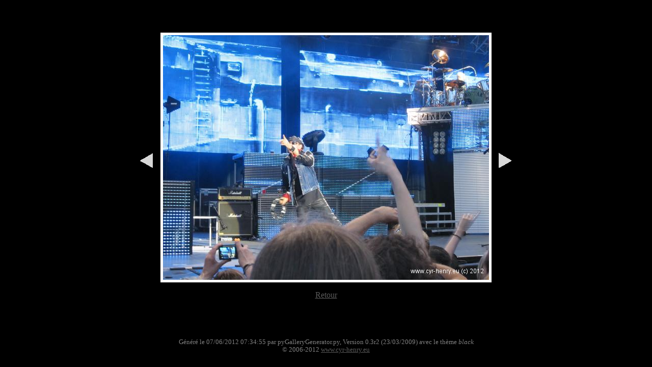

--- FILE ---
content_type: text/html
request_url: http://www.cyr-henry.eu/concert/nancy_on_the_rocks_06-2012/132_Scorpions.html
body_size: 687
content:
<!DOCTYPE html PUBLIC "-//W3C//DTD XHTML 1.0 Strict//EN"
	   "http://www.w3.org/TR/xhtml1/DTD/xhtml1-strict.dtd">
<html xmlns="http://www.w3.org/1999/xhtml" xml:lang="fr">

<head profile="http://www.w3.org/2000/08/w3c-synd/#">
   <title>Nancy On The Rocks (02/06/2012): 132_Scorpions.jpg</title>
   <meta http-equiv="content-type" content="text/html; charset=utf-8" />
   <meta name="Generator" content="Generated by pyGalleryGenerator.py 0.3r2 (23/03/2009)" />   
   <link type="text/css" rel="stylesheet" href="gallery.css">
</head>

<body>
    <div id="content">

    <div class="bigphoto">
    <p>
        <a href="131_Scorpions.html"><img style="border-style: none; width: 45px; height: 40px" src="leftarrow.gif" alt="Pr&eacute;c&eacute;dent" /></a>
        <img class="photo" alt="132_Scorpions.jpg" height="480" width="640" src="132_Scorpions.jpg" />
        <a href="133_Scorpions.html"><img style="border-style: none; width: 45px; height: 40px" src="rightarrow.gif" alt="Suivant" /></a>
    </p>
    <p class="center">
        <a href="index.html">Retour</a>
    </p>
    </div>

    </div>
	
    <div id="footer">
      G&eacute;n&eacute;r&eacute; le 07/06/2012 07:34:55 par pyGalleryGenerator.py, Version 0.3r2 (23/03/2009) avec le th&egrave;me <em>black</em> <br />
	  &copy; 2006-2012 <a href="http://www.cyr-henry.eu">www.cyr-henry.eu</a>
    </div>

</body>
</html>    


--- FILE ---
content_type: text/css
request_url: http://www.cyr-henry.eu/concert/nancy_on_the_rocks_06-2012/gallery.css
body_size: 324
content:
body {
	background-color: black;
	color: white;
}

table {
	text-align: center; 
	margin: auto
}
      
td { 
	padding: 10px;
}

img.thumb { 
	border: 2px solid white; 
}
      
img.photo { 
	border: 5px solid white; 
}

.bigphoto {
        margin: 15px 15px;
        padding: 10px 10px 10px;
        text-align: center;
}

.bigphoto p {
	text-align: center;
}

.bigphoto img {
        vertical-align: middle;
}

.center {
	text-align: center;
}

.justify {
	text-align: justify;
}

a:link { 
	color: #595959; 
}

a:visited { 
	color: #9f9f9f; 
}

#content {
        font-size: 100%;
        width: 800px;
        margin: 0 auto 20px auto;
        padding: 15px 0;   
	text-align: center;
}

#footer {
	text-align: center;
	color: gray;
	font-size: 80%
}
